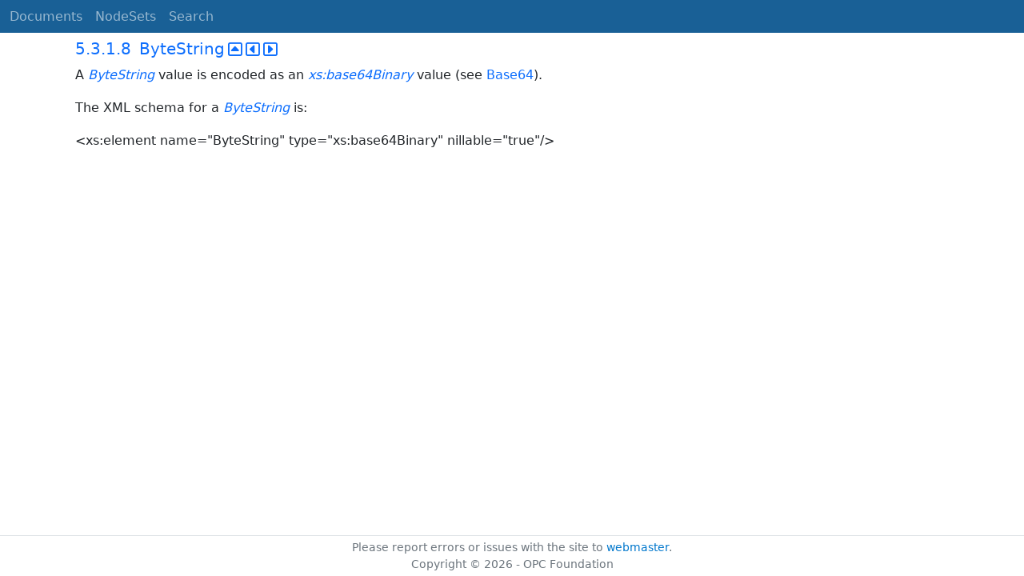

--- FILE ---
content_type: text/html; charset=utf-8
request_url: https://reference.opcfoundation.org/Core/Part6/v105/docs/5.3.1.8
body_size: 1973
content:

<!DOCTYPE html>
<html lang="en">
<head>
    <meta charset="utf-8" />
    <meta name="viewport" content="width=device-width, initial-scale=1.0" />
    <title>UA Part 6: Mappings - 5.3.1.8 ByteString</title>
    <meta property="og:title" content="UA Part 6: Mappings - 5.3.1.8 ByteString" />
        <link rel="canonical" href="https://reference.opcfoundation.org/Core/Part6/v105/docs/5.3.1.8" />
        <meta property="og:url" content="https://reference.opcfoundation.org/Core/Part6/v105/docs/5.3.1.8" />
    <meta name="keywords" content="OPCUA,Industrial Automation,Specification,UA Part 6: Mappings,5.3.1.8,5.3.1.8 ByteString" />
    <link rel="stylesheet" href="/lib/bootstrap/dist/css/bootstrap.min.css" />
    <link rel="stylesheet" href="/css/site.css?v=7zx62C1AUTQUgal_HCfaEl4f8Szgd_R10LHvJjYx9NU" />
    <link rel="stylesheet" href="/OnlineReference.MpaWebApp.styles.css?v=zG0FRjIvO_IFBNREdn0n76LhdXh1fPJ5nAo3F7dDt7k" />
</head>
<body>
    <header b-88l4uewu35>
        <nav b-88l4uewu35 class="navbar navbar-expand-lg navbar-dark opc-dark py-0">
            <div b-88l4uewu35 class="container-fluid ps-1">
                <button b-88l4uewu35 class="navbar-toggler" type="button" data-bs-toggle="collapse" data-bs-target="#navbarSupportedContent" aria-controls="navbarSupportedContent" aria-expanded="false" aria-label="Toggle navigation">
                    <span b-88l4uewu35 class="navbar-toggler-icon"></span>
                </button>
                <div b-88l4uewu35 class="collapse navbar-collapse" id="navbarSupportedContent">
                    <a b-88l4uewu35 class="navbar-brand content-to-hide" href="#"><img b-88l4uewu35 src="/opclogo.png" height="50" alt="OPC Foundation"></a>
                    <ul b-88l4uewu35 class="navbar-nav me-auto mb-2 mb-lg-0">
                        <li b-88l4uewu35 class="nav-item">
                            <a b-88l4uewu35 class="nav-link" aria-current="page" href="/">Documents</a>
                        </li>
                        <li b-88l4uewu35 class="nav-item">
                            <a b-88l4uewu35 class="nav-link" href="/nodesets">NodeSets</a>
                        </li>
                        <li b-88l4uewu35 class="nav-item">
                            <a b-88l4uewu35 class="nav-link" href="/Search">Search</a>
                        </li>
                    </ul>
                </div>
            </div>
        </nav>
    </header>
    <div b-88l4uewu35 class="container">
        <main b-88l4uewu35 role="main" class="pb-3">
            

    


<div class="container mt-2">
            

    <div class="d-flex align-middle m-0 p-0">
        <a class="nav-link h5 p-0"
           name="5.3.1.8"
           href="/Core/Part6/v105/docs/5.3.1.8">
           <span class="me-1">5.3.1.8</span>

                <span>ByteString</span>
        </a>
            <a href='/Core/Part6/v105/docs/5.3.1.8?n=1' class="ms-1"><i class="fa-regular fa-square-caret-up fa-lg"></i></a>
            <a href='/Core/Part6/v105/docs/5.3.1.8?n=2' class="ms-1"><i class="fa-regular fa-square-caret-left fa-lg"></i></a>
            <a href='/Core/Part6/v105/docs/5.3.1.8?n=3' class="ms-1"><i class="fa-regular fa-square-caret-right fa-lg"></i></a>
    </div>

        





<p>


<span style='padding-left:0em' >A </span><span style='padding-left:0em' ><em class="text-primary"><a href='/search/465?t=ByteString'>ByteString</a></em></span><span style='padding-left:0em' > value is encoded as an </span><span style='padding-left:0em' ><em class="text-primary"><a href='/search/465?t=xs:base64Binary'>xs:base64Binary</a></em></span><span style='padding-left:0em' > value (see </span><a href='/Core/Part6/v105/docs/?r=Base64'><span style='padding-left:0em' >Base64</span></a><span style='padding-left:0em' >).</span>

</p>





        





<p>


<span style='padding-left:0em' >The XML schema for a </span><span style='padding-left:0em' ><em class="text-primary"><a href='/search/465?t=ByteString '>ByteString </a></em></span><span style='padding-left:0em' > is:</span>

</p>





        





<p>


<span style='padding-left:0em' >&lt;xs:element name=&quot;ByteString&quot; type=&quot;xs:base64Binary&quot; nillable=&quot;true&quot;/&gt;</span>

</p>





        





<p>




</p>





</div>

        </main>
    </div>

    <footer b-88l4uewu35 class="border-top footer text-muted text-center small lh-base p-1">
        <p b-88l4uewu35 class="m-0">Please report errors or issues with the site to <a b-88l4uewu35 href="mailto:webmaster@opcfoundation.org?subject=Online+Reference+Problem">webmaster</a>.</p>
        <p b-88l4uewu35 class="m-0">Copyright &copy; 2026 - OPC Foundation</p>
    </footer>

    <script src="/lib/jquery/dist/jquery.min.js"></script>
    <script src="/lib/bootstrap/dist/js/bootstrap.bundle.min.js"></script>
    <script src="https://kit.fontawesome.com/9501a62537.js" crossorigin="anonymous"></script>
    <script src="/js/site.js?v=4q1jwFhaPaZgr8WAUSrux6hAuh0XDg9kPS3xIVq36I0"></script>

    
</body>
</html>